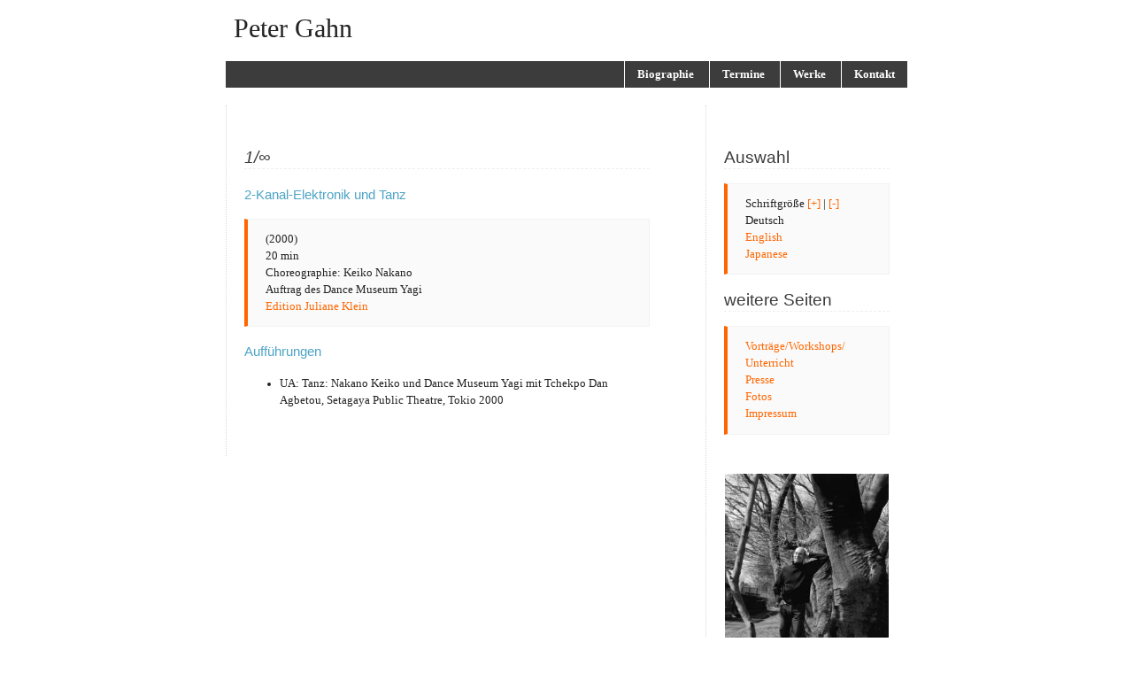

--- FILE ---
content_type: text/html
request_url: http://petergahn.de/works/1-infinite.html
body_size: 2769
content:
<?xml version="1.0" encoding="UTF-8"?>
<!DOCTYPE html PUBLIC "-//W3C//DTD XHTML 1.0 Strict//EN"
      "http://www.w3.org/TR/xhtml1/DTD/xhtml1-strict.dtd">
<html xmlns="http://www.w3.org/1999/xhtml">
<head>
  <meta http-equiv="content-type" content="text/html; charset=UTF-8" />
  <title>Peter Gahn, Komponist/composer</title>
  <meta name="keywords" content="" />
  <meta name="description" content="" />
  <link href="../stylizr.css" rel="stylesheet" type="text/css" />
  <link rel="shortcut icon" href="../favicon.ico" />
  <script type="text/javascript" src="../js/textsizer.js">
  </script>
  <style type="text/css">
/*<![CDATA[*/
 p.c6 {text-align: justify;}
 img.c5 {width: 300px; height: 199px;}
 span.c3 {font-style: italic;}
 div.c2 {text-align: center;}
 p.c2 {text-align: center;}
 img.c1 {border: 0px solid ; width: 185px; height: 269px;}
/*]]>*/
  </style>
</head>

<body>

<div id="content">

<div id="header">
<p>Peter Gahn</p>
</div>

<div id="menu">
<ul>
  <li><a href="../profile-dt.html">Biographie</a></li>
  <li><a href="../schedule-dt.html">Termine</a></li>
  <li><a href="../works-dt.html">Werke</a></li>
  <li><a href="../impressum-dt.html">Kontakt</a></li>
</ul>
</div>

<div id="marginr">

<div id="left">
<h2><span class="c3">1/∞</span></h2>

<h3>2-Kanal-Elektronik und Tanz</h3>

<blockquote>
  <p>(2000)<br />
  20 min<br />
  Choreographie: Keiko Nakano<br />
  Auftrag des Dance Museum Yagi<br />
  <a href="http://www.editionjulianeklein.de/">Edition Juliane Klein</a></p>
</blockquote>

<h3>Aufführungen</h3>
<ul>
  <li>UA: Tanz: Nakano Keiko und Dance Museum Yagi mit Tchekpo Dan Agbetou,
    Setagaya Public Theatre, Tokio 2000</li>
</ul>
</div>

<div id="right">
<h2>Auswahl</h2>

<blockquote>
  <p>Schriftgröße <a href="javascript:ts('body',1)">[+]</a> | <a
  href="javascript:ts('body',-1)">[-]</a><br />
  Deutsch<br />
  <a href="1-infinite-engl.html">English</a><br />
  <a href="1-infinite-jap.html">Japanese</a></p>
</blockquote>

<h2>weitere Seiten</h2>

<blockquote>
  <p><a href="../lectures-dt.html">Vorträge/Workshops/<br />
  Unterricht</a><br />
  <a href="../press-dt.html">Presse</a><br />
  <a href="../photo-gahn-dt.html">Fotos</a><br />
  <a href="../impressum-dt.html">Impressum</a> </p>
</blockquote>

<p><br />
</p>

<div class="c2">
<a href="../photo-gahn-dt.html"><img class="c1"
src="../img/Peter_Gahn_Baum.JPG" alt=" " /></a></div>

<p><br />
</p>

<div id="footr">
<p>© Peter Gahn | valid <a href="http://validator.w3.org/check/referer"
title="Xhtml">Xhtml</a> &amp; <a
href="http://jigsaw.w3.org/css-validator/check/referer?warning=no&amp;profile=css2"
title="CSS">Css</a><br />
Design On GNU/GPL I TRUST by <a href="http://dinamoo.com/">dinamoo</a></p>
</div>
</div>
</div>
</div>
</body>
</html>


--- FILE ---
content_type: text/css
request_url: http://petergahn.de/stylizr.css
body_size: 2604
content:
/************* GENERAL CSS ************/

body {
	margin: 0px;
	padding: 0px;
	font: 80%/2em Georgia, "Times New Roman", Times, serif;	color: #232323;
}

h1, h2, h3, h4, h5, h6 {
	font-family: "Trebuchet MS", sans-serif;
	color: #3c3c3c;
}
ul {
	list-style-type : disc;
}

ol {
	list-style-type : none;
}

a, a:hover  {
	text-decoration: none;
	color: #ff6600;

}

a.musician  {
	text-decoration: none;
	color: #3c3c3c;

}
a.musician:hover  {
	text-decoration: none;
	color: #ff6600;

}

blockquote {
	margin:0px;
 	padding: 0 0 0 20px;  	
  	background: #FAFAFA;
	border: 1px solid #f2f2f2; 
	border-left: 4px solid #ff6600;   
	color: #232323;
}

img.c1 {border: 0px solid ; width: 185px; height: 297px;}
/************* HEADER STUFF ************/

#header {
	height: 50px;
	margin: 0px auto;
	font-family:Georgia, "Times New Roman", Times, serif;
	font-size:30px;
	margin-bottom: 10px;
}

#header p {
	margin: 9px;

}

/************* MENU ************/

#menu {
	background : #3c3c3c;
	padding: 6px 0px 5px 0px;
}

#menu ul {
	margin: 0px;
	padding: 0px;
	list-style: none;
	text-align: right;
}

#menu li{
	display: inline;
}

#menu li:hover{
	display: inline;
	margin: 0px;
	padding: 6px 0px 0px 0px;
}

#menu a, #menu a:hover {
	padding: 15px 14px;
	border-left:1px solid #fff;
	text-decoration: none;
	font-weight: bold;
	color: #FFFFFF;

}

#menu a:hover {
   	background-color:#ff6600;
   	border-top: 2px solid #ff6600;
	border-bottom: 2px solid #ff6600;
}


/************* CONTENTR ************/
/*f�r den Rand*/
#content, #smallr{
	width: 770px;
	margin: 0px auto;
	padding: 0px 0px 0px 0px;
}

#content h2{
	font-weight: normal;
	border-bottom:1px dashed #EFEFEF;
}
h3, h3 a:link, h3 a:hover, h3 a:visited, h3 a:active
{
	color:#4DA3C6;
	font-weight:normal;
}

#content p, #content ol , #content ul {
	line-height: 150%;
}

#left{
	float: left;
	width: 458px;/*319 original: 269*/
	padding: 30px 20px 40px 20px;
    	text-align: left;
}


#right{
	float: right;
	width: 187px;/*99original: 227*/
	padding: 30px 20px 10px 20px;
}

#left, #right {
	border-left:1px dotted #d7d7d7;
}
/************* FOOTER ************/

#footr {
	clear: both;
	padding:0;
	background : #f4f4f4;
	border : 1px solid #d7d7d7;
	text-align:center;
}

#footr a:link, #footr a:hover,#footr a:active,#footr a:visited{
	color:#7b7b7b;
	text-decoration:none;
}
#marginr{
	margin-top:20px;
}

